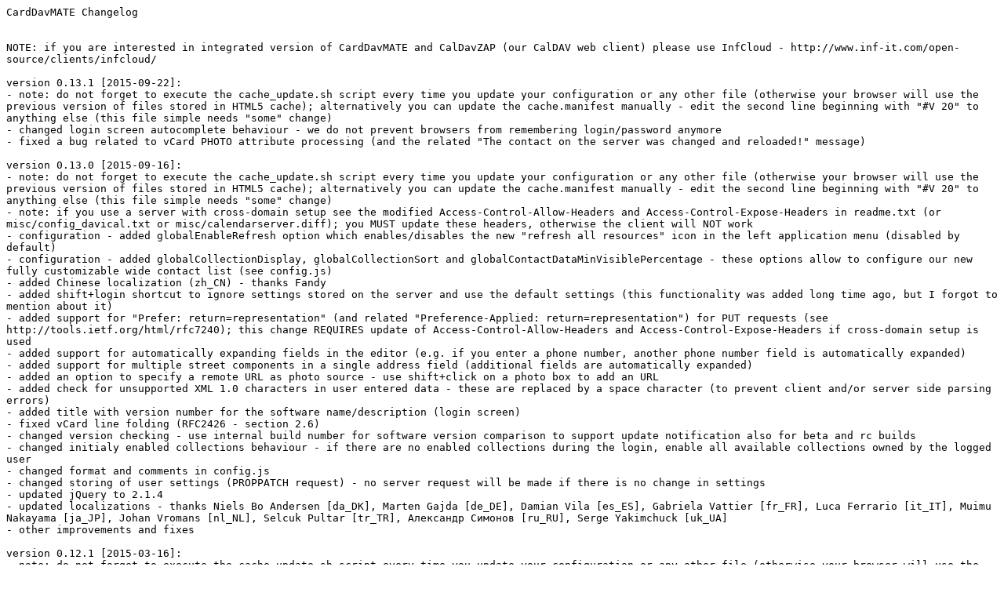

--- FILE ---
content_type: text/plain; charset=UTF-8
request_url: https://inf-it.com/carddavmate/changelog.txt
body_size: 12520
content:
CardDavMATE Changelog


NOTE: if you are interested in integrated version of CardDavMATE and CalDavZAP (our CalDAV web client) please use InfCloud - http://www.inf-it.com/open-source/clients/infcloud/

version 0.13.1 [2015-09-22]:
- note: do not forget to execute the cache_update.sh script every time you update your configuration or any other file (otherwise your browser will use the previous version of files stored in HTML5 cache); alternatively you can update the cache.manifest manually - edit the second line beginning with "#V 20" to anything else (this file simple needs "some" change)
- changed login screen autocomplete behaviour - we do not prevent browsers from remembering login/password anymore
- fixed a bug related to vCard PHOTO attribute processing (and the related "The contact on the server was changed and reloaded!" message)

version 0.13.0 [2015-09-16]:
- note: do not forget to execute the cache_update.sh script every time you update your configuration or any other file (otherwise your browser will use the previous version of files stored in HTML5 cache); alternatively you can update the cache.manifest manually - edit the second line beginning with "#V 20" to anything else (this file simple needs "some" change)
- note: if you use a server with cross-domain setup see the modified Access-Control-Allow-Headers and Access-Control-Expose-Headers in readme.txt (or misc/config_davical.txt or misc/calendarserver.diff); you MUST update these headers, otherwise the client will NOT work
- configuration - added globalEnableRefresh option which enables/disables the new "refresh all resources" icon in the left application menu (disabled by default)
- configuration - added globalCollectionDisplay, globalCollectionSort and globalContactDataMinVisiblePercentage - these options allow to configure our new fully customizable wide contact list (see config.js)
- added Chinese localization (zh_CN) - thanks Fandy
- added shift+login shortcut to ignore settings stored on the server and use the default settings (this functionality was added long time ago, but I forgot to mention about it)
- added support for "Prefer: return=representation" (and related "Preference-Applied: return=representation") for PUT requests (see http://tools.ietf.org/html/rfc7240); this change REQUIRES update of Access-Control-Allow-Headers and Access-Control-Expose-Headers if cross-domain setup is used
- added support for automatically expanding fields in the editor (e.g. if you enter a phone number, another phone number field is automatically expanded)
- added support for multiple street components in a single address field (additional fields are automatically expanded)
- added an option to specify a remote URL as photo source - use shift+click on a photo box to add an URL
- added check for unsupported XML 1.0 characters in user entered data - these are replaced by a space character (to prevent client and/or server side parsing errors)
- added title with version number for the software name/description (login screen)
- fixed vCard line folding (RFC2426 - section 2.6)
- changed version checking - use internal build number for software version comparison to support update notification also for beta and rc builds
- changed initialy enabled collections behaviour - if there are no enabled collections during the login, enable all available collections owned by the logged user
- changed format and comments in config.js
- changed storing of user settings (PROPPATCH request) - no server request will be made if there is no change in settings
- updated jQuery to 2.1.4
- updated localizations - thanks Niels Bo Andersen [da_DK], Marten Gajda [de_DE], Damian Vila [es_ES], Gabriela Vattier [fr_FR], Luca Ferrario [it_IT], Muimu Nakayama [ja_JP], Johan Vromans [nl_NL], Selcuk Pultar [tr_TR], Александр Симонов [ru_RU], Serge Yakimchuck [uk_UA]
- other improvements and fixes

version 0.12.1 [2015-03-16]:
- note: do not forget to execute the cache_update.sh script every time you update your configuration or any other file (otherwise your browser will use the previous version of files stored in HTML5 cache); alternatively you can update the cache.manifest manually - edit the second line beginning with "#V 20" to anything else (this file simple needs "some" change)
- note: you NEED to enable "mod_headers" in Apache (for other servers see your server documentation) which is used to generate proper HTTP headers (required for correct support of HTML5 cache in browsers); the previously used mod_expire is not longer used (see the changelog entry below)
- added support for absolute collection URLs returned in PROPFIND request
- fixed HTML5 cache related problems (especially in Firefox) by returning "Cache-Control: max-age=0, must-revalidate, no-cache, no-transform, private" header instead of "Cache-Control: max-age=0" - this fix requires enabled "mod_headers" (you can disable the previously used "mod_expires") in Apache - for more details see .htaccess
- updated jQuery-UI to 1.11.4
- other improvements and fixes

version 0.12.0 [2015-01-26]:
- note: do not forget to execute the cache_update.sh script every time you update your configuration or any other file (otherwise your browser will use the previous version of files stored in HTML5 cache); alternatively you can update the cache.manifest manually - edit the second line beginning with "#V 20" to anything else (this file simple needs "some" change)
- note: this release contains new, changed and also removed configuration options (always use the latest config.js)
- configuration - removed showHeader option from globalAccountSettings, globalNetworkCheckSettings and globalNetworkAccountSettings - it is incompatible with new functionality
- configuration - removed globalResourceHeaderShowLogin option - it is replaced by much more flexible hrefLabel option in globalAccountSettings and globalNetworkCheckSettings (see config.js)
- configuration - removed syncInterval option from globalAccountSettings and globalNetworkCheckSettings - detection of sync-token changes is now performed by ONE request instead of N (number of collections) - use globalSyncResourcesInterval instead
- configuration - removed crossDomain and withCredentials options from default globalAccountSettings, globalNetworkCheckSettings and globalNetworkAccountSettings - both settings are still available but there is NO REASON to use them (crossDomain is detected automatically, and I've never seen anyone who understand when to use withCredentials /there is NO REASON to set it to true!/)
- configuration - added globalGroupContactsByCompanies configuration option - used to group contacts by company/department name instead of simple alphabetical sort (default false)
- configuration - added globalCrossServerSettingsURL configuration option - enable this option if your CardDavMATE installation is accessible from multiple URLs (URL1, URL2), otherwise settings (such as enabled/active collections) stored from the URL1 will be incompatible with settings stored from URL2
- configuration - added globalAddrColorPropertyXmlns configuration option - used to define the namespace for addressbook-color property (see below)
- configuration - changed default value for delegation option to true (in globalAccountSettings, globalNetworkCheckSettings and globalNetworkAccountSettings)
- added Spanish localization (es_ES) - thanks Damián Vila
- added Japan localization (ja_JP) - thanks Muimu Nakayama
- added Russian localization (ru_RU) - thanks Александр Симонов
- added Ukrainian localization (uk_UA) - thanks Serge Yakimchuck
- MAJOR functionality and design changes (including the open source Roboto font)
- MAJOR performacne improvements
- major improvements and changes in the sychronization code
- major readme.txt update with detailed descriptions of most common setup problems
- added support for loading and unloading of user collections and delegated collections (delegation functionality)
- added addressbook color functionality (we hope you will like the new approach :-))
- added automatic photo resize functionality (no more photo size limit - we simply resize it in the browser)
- added support for generic (Apple-like) date attributes (instead of fixed BDAY and ANNIVERSARY)
- added support for 'headervalue' collection property (namespace: http://inf-it.com/ns/dav/) - useful for collection grouping
- added new overlay with refresh button which is shown when cache manifest change is detected (it forces users to reload the page)
- added support for LDAP binding in auth/ldap module (see auth/plugins/ldap_conf.inc)
- added currently logged user into the page title
- added misc/readme_baikal_sabredav.txt and misc/baikal-flat-0.2.7.diff to solve issues related to storing CardDavMATE (and also CalDavZAP) properties on SabreDAV and Baïkal - thanks Johannes Zellner
- removed globalSearchAutoCleanup configuration option (it is no longer required)
- updated auth module to reflect the latest changes in configuration options
- updated jQuery to 2.1.3
- updated jQuery-UI to 1.11.2
- various fixes, optimalizations, improvements, visual updates and more

version 0.11.1 [2013-07-26]:
- note: do not forget to execute the cache_update.sh script every time you update your configuration or any other file (otherwise your browser will use the previous version of files stored in HTML5 cache); alternatively you can update the cache.manifest manually - edit the second line beginning with "#V 20" to anything else (this file simple needs "some" change)
- added support for dynamic height of NOTE field - thanks http://www.jacklmoore.com/autosize/
- added Turkish localization (tr_TR) - thanks Selcuk Pultar
- updated Danish [da_DK] localization - thanks Michael Rasmussen
- updated jQuery to 2.0.3
- fixed incorrect detection of privileges for binded resources

version 0.11.0 [2013-06-27]:
- note: do not forget to execute the cache_update.sh script every time you update your configuration or any other file (otherwise your browser will use the previous version of files stored in HTML5 cache); alternatively you can update the cache.manifest manually - edit the second line beginning with "#V 20" to anything else (this file simple needs "some" change)
- note: if you use DAViCal with cross-domain setup see the modified Apache configuration in misc/config_davical.txt (added Access-Control-Expose-Headers header)
- note: if you use OS X Calendarserver it is recommended to re-patch your installation (added Access-Control-Expose-Headers header; see misc/readme_osx.txt)
- note: this release contains new and also changed configuration options (always use the latest config.js)
- configuration - globalCollectionSort, globalCollectionDisplay and globalContactStoreFN - removed equivalents for last (surname, lastname, family), middle (middlename) and first (firstname, given) for faster regex processing
- configuration - added globalSettingsType option - set the destination for client settings on server (useful if your server not allows to store properties to "principal-URL" but allows to store them to "addressbook-home-set")
- configuration - added checkContentType option into globalAccountSettings and globalNetworkCheckSettings - enables content-type checking for server response (only objects with proper content-type are inserted into interface) - if you cannot see data in the interface you may try to disable it
- EXTREME performance improvements (especially for large collections)
- added support for image editing by clicking to the image (it opens a file chooser)
- added functionality to remember the latest selected addressbook (stored as DAV property on the server)
- added support for html5 cache (fixes minor bugs when used offline after initial login)
- added support for Cyrus server - thanks Ken Murchison
- changed loading of collections - all collections are loaded immediately after login (required for future features)
- changed XML requests (adds support for more servers)
- changed LOCK support detection - it is detected using PROPFIND request instead of DAV header
- fixed Firefox placeholder colors
- fixed problem with PHOTO attribute - "PHOTO;BASE64:" is obsolete but now it is supported
- fixed problem with removing categories using backspace if the editor is in "show" mode
- fixed problem with duplicate IM values if vCards are edited by Android (or other) devices/editors
- improved vCard processing performance (MAJOR improvements especially for large vCards with PHOTO)
- improved processing of the PHOTO attribute value
- updated jQuery to 2.0.2 (and related fixes)
- updated jQuery-UI to 1.10.3 (and related fixes)
- updated auth module to reflect the latest changes in configuration options
- updated placeholder plugin to support the current version of jQuery (replaced .live(...) with .on(...))
- updated localizations - thanks Marten Gajda [de_DE], John Fischer [fr_FR], Luca Ferrario [it_IT] and Johan Vromans [nl_NL] (note: Danish [da_DK] localization contains some untranslated strings)
- updated misc/readme_osx.txt for OS X 10.8 (instructions to add CORS headers into Calendarserver used by OS X)
- renamed misc/calendarserver_CardDavMATE.diff to misc/calendarserver.diff (the patch works also for CalDavZAP)
- renamed misc/readme_lion.txt to misc/readme_osx.txt
- LOT of other improvements and fixes

version 0.10.1 [2013-02-21]:
- note: this release contains new configuration option (always use the latest config.js)
- configuration - added globalUseJqueryAuth option - use jQuery .ajax() auth or custom header for HTTP basic auth (default); set this option to true if your server uses digest auth such as Baïkal (note: you may experience auth popups on some browsers)
- configuration - added delegation option into globalAccountSettings and globalNetworkCheckSettings (sets additional delegated resources - if true then delegation is enabled for all available resources; if false (default) then delegation is disabled; if an array of URL encoded resources or regexes (for example: ['/caldav.php/user/', '/caldav.php/user%40domain.com/', new RegExp('^/caldav.php/a[b-x].+/$', 'i')] then delegation is enabled for all specified resources
- configuration - changed forceReadonly property proccessing - URL encoded collections and also regexes are now supported (see config.js)
- configuration - date format is now predefined for each localization - if you want to use custom date format instead of predefined format (defined by localizations) use globalDatepickerFormat variable (commented out by default)
- added support for fallback to PROPFIND if REPORT is not supported and server returns incorrect 403 error code (instead of 400 or 501)
- added support for SOGO (it required only two minor bugfixes)
- added title text for "Logout" and "Add Contact" buttons
- fixed minor CSS problems (missing animations and icons during the drag&drop operations)
- updated auth module to reflect the latest changes in configuration options

version 0.10.0 [2012-12-19]:
- note: this release contains new and also changed configuration options (always use the latest config.js)
- configuration - added globalSearchAutocleanup (disabled by default) - it allows to enable automatic search filter cleanup on collection (not vCard group) change
- configuration - changed globalDatepickerFormat default value from 'yy-mm-dd' to 'dd.mm.yy'
- added write support for PHOTO attribute (frequently requested) - just drag your photo into the photo box - note: only photos with size up to 64KiB (65536 B) are accepted, bigger photos are silently ignored ("best" size for your photo: 164 x 183 px)
- added Dutch localization (nl_NL) - thanks Johan Vromans
- fixed major version checking bug
- fixed invalid template usage for unsupported parameters
- fixed X-ABLabel attribute matching (now it is case insensitive)
- fixed country switching (if a user switches to different country after he entered the address fields, these are preserved)
- fixed invalid addressbook list content if collection is changed with non-empty search filter and enabled globalSearchAutocleanup (note: it was enabled by default in previous versions)
- fixed "undefined" text in addressbook list if N attribute value not uses full format
- fixed "Error: 'unable to save': correct the highlighted invalid values!" error message (related to custom labels)
- fixed country ordering for non-en_US localizations
- fixed problem with editor image dimensions (if a vCard contains PHOTO)
- fixed datepicker "Uncaught Unexpected literal at position" warning in the console log
- fixed "add contact" button state when the editor is in "edit" mode
- fixed translation of "Resources" string
- fixed minor bugs in SVG images
- improved search support - search is now possible by N [surname, firstname, middle name, prefix, suffix], NICKNAME, ORG, EMAIL and TEL attribute values (for TEL search use only numbers without spaces or other characters /leading '+' is supported/)
- improved support for custom attribute types - if the custom value is already defined also as a standard value, then the standard value is used
- improved parsing of very "exotic" vCards
- updated jQuery to 1.8.3 (it fixes IE cross domain problems)
- updated jQuery-UI to 1.9.1 (and related fixes)

version 0.9.9 [2012-11-06]:
- note: replaced custom headers in .htaccess by mod_expires options (you need to set "AllowOverride FileInfo Limit Indexes" for CardDavMATE directory and enable mod_expires in Apache /you can disable the previously used mod_headers/) - the client will also work without the .htaccess but browsers can/will cache the javascript files what can cause problems when you update your installation
- note: this release contains new configuration options (always use the latest config.js)
- configuration - added globalCollectionDisplayOrg (enabled by default) - it allows to choose which attribute value is used for "company contacts" (ORG or N/FN)
- configuration - added globalDatepickerFirstDayOfWeek (default 1 => Monday) - it allows to set the first day of week for datepicker (see config.js)
- configuration - added globalUriHandlerProfile - it allows to set profile URLs for X-SOCIALPROFILE (see config.js)
- configuration - updated default globalNetworkCheckSettings and globalNetworkAccountSettings - fixed bug if you use full URL (with "/index.html" included)
- added write support for custom labels (frequently requested)
- added support for X-PHONETIC-FIRST-NAME and X-PHONETIC-LAST-NAME attributes (used by Apple clients)
- added support for X-SOCIALPROFILE attribute (used by Apple clients)
- added IE 10 support
- design changes and MAJOR cross OS/browser CSS fixes
- new login screen logo
- rearrangement of options for "Related" attribute (more frequently used options are moved to top)
- changed editor width - vCard editor is now wider (frequently requested)
- disallow to drag a contact into contact group if the contact is already a member of that group
- fixed parsing of very exotic vCards with "/" character in param values
- fixed GUI bugs related to contact group drag&drop operations
- fixed suggestion width for Categories
- fixed Firefox "AddCategory" placeholder color (Firefox bug?)
- LOT of other improvements and fixes (sorry, I am too lazy to write changelog entry for all changes :-))

version 0.9.8 [2012-10-04]:
- note: this release contains new and also changed configuration options (always use the latest config.js)
- configuration - changed globalCollectionSort, globalCollectionDisplay and globalContactStoreFN options - string values are replaced by more flexible array values (see config.js)
- configuration - added globalBackgroundSync (enabled by default) - support for synchronisation if browser window/tab is not focused (see config.js)
- configuration - added globalResourceAlphabetSorting (enabled by default) - support for user defined resource (server account) sorting instead of forced alphabetical sorting /applicable only if more than one resource is configured/ (see config.js)
- configuration - added forceReadOnly option into globalAccountSettings, globalNetworkCheckSettings and globalNetworkAccountSettings (sets the resource or list of collections as "read-only" - if true then the whole resource will be marked as "read-only"; if an array of collections /for example: ['collection1','collection2']/ then collections in the list will be marked as "read-only"; if null /default/, unset or unknown then real server detected privileges are used)
- configuration - added new globalNetworkAccountSettings example (by default it refers to CURRENT_URL/auth/ subdirectory)
- added support for simultaneously loaded collections (when switching to a different collection the previous collection is not unloaded - if you want back the previous behaviour use "var globalForceUnloadPrevCollection=true;" in config.js)
- added support for remembering of the currently selected contact when switching to a different collection/contact group (when switching back, this contact is re-selected)
- added support for automatic scrollbar move when a collection/contact group is clicked to ensure that the contact is visible in the interface
- added support for folding long lines in newly created vCards (RFC2426 - section 2.6)
- added support for detection of DAV compliance classes (don't try to LOCK the collection if there is no LOCK support /class 2/)
- added support for content type checking (only 'text/vcard' and 'text/x-vcard' are accepted)
- changed auth module XML configuration format and related changes (see misc/example_config_response.xml and auth/config.inc)
- changed company contacts displayvalue to ORG attribute value (if present, otherwise N or FN is used)
- changed vCard UID generation (no "-CardDavMATE" suffix in newly generated UIDs)
- improved collection and addressbook insert sort - O(n*log(n)) /major performance improvement especially for large collections/
- improved suggestion sorting for company, department and categories (globalSortAlphabet is used)
- fixed possible missing contact groups in the interface if more than one adressbook contains contact groups
- fixed possible wrong header position if non-null hrefLabel is used with non-empty additionalResources
- fixed login screen language switching bug after unsuccessful authentication
- fixed sortkey comparison if a compared character is not present in globalSortAlphabet
- fixed header removal when deleting contacts from addressbooks
- fixed error if globalAddressCountryFavorites is undefined
- fixed incorrect scrollbar position for keyboard navigation functionality
- fixed undefined variable problem with empty company name and non-empty department
- fixed crossDomain value for the software update check
- fixed image resizing bug when contacts are switched too quickly using keyboard navigation
- fixed minor iOS bugs in CSS
- other improvements, fixes and internal code reorganisation
- workaround for displaying of images created with Evolution ("X-EVOLUTION-UNKNOWN" image type)
- workaround for undefined image type in PHOTO attribute
- changed "reset search button" cursor to pointer
- moved all CSS files into css/ directory and related changes
- updated readme.txt with up to date instructions
- updated CSS files for integration with the upcoming CalDAV web client
- updated jQuery to 1.8.2
- updated jQuery-UI to 1.8.23

version 0.9.7.1 [2012-06-19]:
- support for RFC 6578 final (proper synchronization of deleted contacts with Davical 1.1.0)

version 0.9.7 [2012-05-29]:
- note: this release contains new configuration options (always use the latest config.js)
- configuration - added globalEditorFadeAnimation - support for custom fade in/out animation speed (see config.js)
- configuration - added globalInterfaceCustomLanguages option - it allows to limit/reorder the interface languages shown in the login screen
- configuration - added hrefLabel option into globalAccountSettings and globalNetworkCheckSettings - support for custom server name in the resource header instead of the full href value (see config.js)
- configuration - added globalEnableKbNavigation option - it allows to enable/disable the keyboard navigation functionality [key up/key down] in the contact list (see config.js and the changelog below)
- configuration - changed default value for globalSyncResourcesInterval to 300000 miliseconds (resource list changes are rare)
- configuration - changed default syncInterval from 30000 to 60000 miliseconds
- configuration - updated globalSortAlphabet and globalSearchTransformAlphabet
- major internal code cleanup - all ajax operations (even subsequent) are now async => better performance, fixed Firefox 11+ unable to delete contact and unable to perform drag&drop operations
- major internal code cleanup - number of requests to the server is minimized => better performance, better bandwidth usage
- improved performance of adding new elements in vCard editor by ~40%
- added keyboard navigation functionality for contact switching by pressing [key up/key down] (enabled by default)
- added support to search by ORG and EMAIL attribute values
- added text suggestion for company (from current collection) and department (from current collection but only for the current company) fields in vCard editor
- added French localization (fr_FR) - thanks John Fischer
- fixed lost sync-token during resource sync (every globalSyncResourcesInterval miliseconds) => result: MUCH less bandwidth usage!
- fixed possible missing contacts in the interface if network error occurs during the addressbook-multiget REPORT (after the successful sync-collection REPORT)
- fixed vCard value escaping - colon is not escaped anymore (ambiguity of the vCard 3.0 standard)
- fixed country selectbox lost focus if the country is changed by keyboard
- fixed editor remains in the "edit" mode after the "save" operation if newly created contact is hidden due to active search filter
- fixed contact list "header" hiding in vCard group with active search filter
- fixed set next contact as active when removing contact from vCard group (previously always the first contact was set as active)
- fixed "add contact" button state - now it is inactive during a collection loading
- fixed compatibility with future versions of jQuery
- moved logout button to the resource list header (to match the position in the upcoming CalDav web client)
- updated .htaccess to support image caching and output compression using mod_deflate
- updated jQuery-UI to 1.8.20

version 0.9.6 [2012-04-25]:
- note: if you use DAViCal with cross-domain setup see the modified Apache configuration in misc/config_davical.txt (solved problem with CardDAV-Sync from Marten Gajda)
- note: if you use MacOS X Lion calendarserver it is recommended to re-patch your installation (see misc/readme_lion.txt and the changelog below)
- configuration - changed default syncInterval from 15000 to 30000
- added support for automatic detection of crossDomain option in globalAccountSettings, globalNetworkCheckSettings and globalNetworkAccountSettings (if not set to boolean true/false it is automatically detected; default is null - autodetect)
- added IE9+ support (non cross-domain setup only /IE9 & jQuery limitation/; minor graphics glitches due to missing CSS support for "disabled" html elements)
- added support for prefix and suffix (vCard N attribute)
- added Czech localization (cs_CZ)
- added Danish localization (da_DK) - thanks Niels Bo Andersen
- fixed search with upper case letters not present in globalSearchTransformAlphabet
- fixed parsing of double quoted vCard param values (who use this?)
- fixed Andorra address fields
- fixed minor graphics glitch with update notification after logout and new login
- updated auth module to support multiple resources in response + updated auth/config.inc with modified templates
- updated misc/config_davical.txt (better handling of preflighted OPTION requests)
- updated misc/calendarserver_CardDavMATE.diff (support for cross-domain queries with X-Requested-With header /upcoming Safari 5.2/)
- updated default globalSearchTransformAlphabet in config.js
- updated CSS detection rule for iPad (new screen resolution for iPad 3)
- updated jQuery to 1.7.2
- updated jQuery-UI to 1.8.19
- replaced .attr('value'[, ...]) with .val([...])
- many other fixes

version 0.9.5 [2012-03-12]:
- note: this release contains new configuration option (always use the latest config.js)
- configuration - added globalSearchTransformAlphabet setting - used for transformation of non-ASCII characters to ASCII (for search support)
- added search support (search is performed on the addressbook values in the interface + category names)
- added language selector to login screen (use globalInterfaceLanguage to set the preselected language)
- added Hungarian localization (hu_HU)
- scrollable resource list (only if needed)
- minor bug fixes

version 0.9.4 [2012-02-29]:
- fixed vCard parameter parsing (TYPE=X,Y now works correctly again)
- fixed date parsing for BDAY and X-ANNIVERSARY attributes (dates with missing '-' caused non-RFC vCard error)
- correct "\n" unescaping in vCard values if the previous character is '\'
- updated phone parameter definitions (iOS5 uses "TYPE=voice" in addition of other types)
- correct header removing from addressbook if contact is removed
- changed default value for undefined phone type from "main" to "cell" ("main" is Apple specific)
- added "TYPE=internet" into EMAIL parameters if it is missing (better non-RFC vCard compatibility)
- added "fax" phone type (in addition of "home fax" and "work fax")
- use of .prop() instead of .attr() to set 'readonly', 'disabled', 'selected', 'checked' and 'src' properties
- minor fixes for Slovak and German (thanks Thomas Scheel) localizations
- other minor fixes

version 0.9.3 [2012-02-17]:
- added German localization (de_DE) - thanks Marten Gajda
- fixed invalid switch to PROPFIND if REPORT/sync-collection is unsupported (+ related bugfixes)
- changed DOM operations to fix Firefox only bugs with 0.9.2 (Firefox or jQuery bug?)
- fixed "active editor -> logout -> login" problem (inactive resource/addressbook list)

version 0.9.2 [2012-02-13]:
- security fix: correct globalAccountSettings cleanup after logout
- note: this release contains new configuration options (always use the latest config.js)
- configuration - increased default timeout value for configuration account templates from 10 to 30 seconds
- configuration - changed default configuration for Davical - works also if Davical is installed into subdirectory (instead of domain root directory)
- configuration - added globalContactStoreFN option - support for custom FN formatting instead of fixed 'prefix,last,middle,first,suffix' (see config.js)
- configuration - added globalCompatibility option - customizations for 3rd party clients
- configuration - globalCompatibility: added anniversaryOutputFormat option - supported values: 'apple' (default) and 'other' (see config.js)
- configuration - added globalInterfaceLanguage option (see config.js and the changelog below)
- added localization support (new localizations are welcome!)
- added English localization (en_US)
- added Slovak localization (sk_SK)
- added Italian localization (it_IT) - thanks Luca Ferrario
- added support for Oracle, SabreDav and probably many other CardDav servers
- added support for CATEGORIES attribute with auto-suggest for categories in active collection (category separator: Enter)
- 100% performance improvement for PUT requests (add/edit/move/... operations) - get the modified Etag from PUT response header instead of additional REPORT requests (if the server support this feature, otherwise get the modified vCard with new Etag from the server)
- notable performance improvements for DOM operations (contact loading and manipulation)
- correct '\' character escaping in vCard values
- removed write support for X-EVOLUTION-* attributes (caused many problems and Evolution already support the X-* attributes without "-EVOLUTION" prefix)
- many other fixes

version 0.9.1 [2012-01-29]:
- note: this release contains new configuration options (always use the latest config.js)
- configuration - added lockTimeOut option into globalAccountSettings and globalNetworkCheckSettings - this option is used by the LOCK method and sets the lock timeout for the resource (default: 10000 miliseconds)
- configuration - new globalDatepickerFormat option - datepicker date format setting (see config.js)
- added support for BDAY attribute
- added support for X-ANNIVERSARY, X-EVOLUTION-ANNIVERSARY and X-ABDATE (with "anniversary flag") attributes
- added support for multiple URL attributes with params (many clients use this approach in vCard 3.0 even if params are not RFC compliant)
- contact images are displayed with correct aspect ratio
- CSS fixes (login page padding problem, icon positioning problem for data handler icons in Firefox and many Windows only Firefox fixes)
- major performance improvement for country/address format switching
- added "Note: your browser is unsupported!" message to login screen for IE and Opera
- increased default timeOut values in config.js to 10000 (reported problems with slow/overloaded servers)
- updated jQuery-UI to 1.8.17
- "add contact" and edit operations automatically set focus on "Firstname" in the editor
- click on the active contact is ignored (there is no reason to reload it into editor)
- renamed account-uid to data-account-uid (HTML5 compliance)
- added missing alt attributes in index.html (HTML5 compliance)
- removed "meta http-equiv" from index.html (HTML5 compliance)
- updated readme.txt

version 0.9.0 [2012-01-10]:
- note: if you use DAViCal with cross-domain setup you need to update your apache configuration (see misc/config_davical.txt)
- note: if you use MacOS X Lion calendarserver you need to re-patch your installation (see misc/readme_lion.txt and the changelog below)
- added support for drag&drop contact move operation (not available if the source or destination collection is read-only)
- added support for "Delete from Group" (available if an Apple contact group is loaded)
- added support for drag&drop add contact to contact group (available for active resource and its contact groups)
- major internal cleanup and bugfixes
- fixed auth module/generic plugin HTTP request used for authentication
- minor iOS related and other CSS fixes

version 0.8.3 [2011-12-25]:
- configuration: new globalAddressCountryFavorites option - favorite countries at the top of the country list in the editor
- increase of RegExp performance by ~70% (use of pre-built regular expressions)
- additional major performance improvements (especially for large collections) by using late vCard processing (the slowest vCard transformations are performed first time when the contact is loaded into the editor)
- added read/write backward compatibility support for the following non-standard vCard attributes: X-ASSISTANT, X-EVOLUTION-ASSISTANT, X-MANAGER, X-EVOLUTION-MANAGER, X-SPOUSE, X-EVOLUTION-SPOUSE
- added "home mobile" and "work mobile" options for PHONE attribute
- the loading animation (spinning ball) now disappears only after the entire collection is loaded and inserted into DOM
- fixed the "The contact on the server was changed and reloaded!" message error caused by wrong vCard comparison
- the collection list key value for empty string is defined as '#'
- major CSS cleanup and cross browser CSS fixes
- new login screen :-)

version 0.8.2 [2011-12-15]:
- configuration: new globalAddressCountryEquivalence option - support for regex based country detection in ADR attribute (see config.js)
- added absolute URL support to resource search
- added PRODID attribute support
- added support for non-RFC vCards with missing N and/or FN attributes (SOGo Connector bug related to company vCards)
- added automatic transformation for non-RFC TEL, EMAIL and URL attributes (Evolution bugs)
- CSS tweaks (no select boxes if the editor is not in "edit" mode) and fixes
- X-* IM attributes are ignored only if there is an IMPP attribute with the same value
- the collection list key value for most common non-alphabet characters is defined as '#'

version 0.8.1 [2011-12-10]:
- minor svg icon fixes
- better non-RFC vCard compatibility (now it is possible to delete contacts without UID attribute)
- fixed problems with the N attribute if not all parts of the value are defined
- fixed problems with the X-* IM attributes if no parameters defined for the attribute

version 0.8.0 [2011-12-05]:
- new vector graphics (replaced png icons with svg icons)
- added support for MiddleName (vCard N attribute) with possibility to use "middle" in globalCollectionSort and globalCollectionDisplay configuration options
- changed default values for globalCollectionSort and globalCollectionDisplay to "last,middle,first"
- added support for Department (vCard ORG attribute)
- added support for NickName (vCard NICKNAME attribute)
- added support for JobTitle (vCard TITLE attribute)
- added support for URL (vCard URL attribute)
- added URI handler for TEL attributes - the default handler is tel: (see config.js)
- added URI handler for EMAIL attributes - the default handler is mailto: (see config.js)
- added URI handler for URL attribute - if no handler defined in the URL value the default handler is http:// (see config.js)
- added update notification (see config.js)
- removed Opera support (there are too many issues with Opera CSS support, SVG, missing CORS, ...)
- update jQuery to version 1.7.1 (minimized version)
- currently unused regexes in vcard_rfc_regex.js are commented out (minor performance improvement)
- CSS fixes and tweaks
- fixed undefined variable problem with non-RFC N attribute in Apple vCard groups
- clicking to the active collection not reloads it from the server (there is no reason if it is already loaded)
- switching back from vCard group to the collection not reloads the collection from the server (there is no reason if it is already loaded)
- if there is no valid photo in the vCard, checking/unchecking the "Company Contact" changes the default picture in the editor (note: CardDavMATE default pictures are not saved to the server)
- fixed several bugs by disallowing to click to resource or contact when editing another contact (fade in/out animation on resource and collection list)

version 0.7.3 [2011-11-17]:
- note: this release contains new configuration options (always use the latest config.js)
- configuration: new globalCollectionSort and globalCollectionDisplay options (see config.js)
- configuration: new additionalResources option available for globalNetworkCheckSettings (see config.js)
- configuration: changed default values for timeOut to 6000 and globalSyncResourcesInterval to 30000
- configuration: added additional examples for globalNetworkCheckSettings
- configuration: added comments for timeOut
- changed default settings - CardDavMATE now works without any additional setup if installed into Davical subdirectory (default setup allows access to own collections for logged user)
- renamed DAViCal auth module to generic (this module uses basic HTTP authentication to remote server)
- added error message if non-RFC vCard is detected (please send me the problematic vCard and I will try to fix your issue)
- added support for Opera (only for non cross domain setup)
- fixed timeout value for LOCK requests (previously the milisecond value was used as second value)
- fixed resource removal bug
- added animation for contact switching (fix for graphic glitches with slow Javascript engines)
- added default user and company icons for vCard editor
- added icon for company contacts in contact list
- added cancel button when creating a new contact (it reloads the previously active contact)
- disabled edit button in vCard editor for read-only collections
- disabled "add icon" in contact list for read-only collections
- moved the delete button in the editor more to the right
- autofocus for the login field (disabled for demo mode)
- new cross browser CSS for buttons
- fixed checkbox CSS for Opera
- added apple-mobile-web-app-capable meta tag into index.html (useful for web app shortcuts on iOS)
- minor CSS fixes for iOS
- minor CSS fixes - scrollbars are shown only when needed

version 0.7.2 [2011-11-10]:
- configuration: new globalNetworkCheckSettings configuration option for rapid client setup

version 0.7.1 [2011-11-10]:
- improved support for non-RFC vCards by adding missing newlines (Evolution problem)
- support for non-RFC vCards without UID parameter
- fixed a bug that caused the vCard groups to remain in the interface even after deletion from the server
- minor vCard group related bugfixes

version 0.7.0 [2011-11-09]:
- note: this release contains many configuration changes (always use the latest config.js)
- note: if you use DAViCal you need to update your apache configuration (see misc/config_davical.txt)
- note: if you use MacOS X Lion calendarserver you need to re-patch your installation (see misc/readme_lion.txt and the changelog below)
- configuration - renamed updateInterval option in globalAccountSettings to syncInterval (now the name corresponds to reality)
- configuration - removed globalReloadCollection setting (use the syncInterval in globalAccountSettings instead)
- configuration - added globalSyncResourcesInterval configuration option
- configuration - added crossDomain option into globalAccountSettings and globalNetworkAccountSettings (default: true - set to false if your CardDavMATE protocol/server/port is the same as your Davical installation or if you use unsupported browser with mod_proxy /if you don't know what is mod_proxy do not set to false/)
- configuration - updated auth module to exactly match the changed configuration options
- configuration - renamed configuration variable in auth/plugins/ldap_conf.inc
- new patch for MacOS X Lion calendarserver to support cross domain queries in Gecko based browsers (http://www.w3.org/TR/cors/) with updated instructions (see misc/readme_lion.txt in misc directory)
- new auth module for DAViCal server (see auth/config.inc and auth/plugins/davical_conf.inc)
- much better synchronization (bandwidth optimization)
- added "vCard group" support used by Apple
- major style sheet changes, tweaks and cleanup
- update jQuery to version 1.7 and related fixes
- migrate to jQuery 1.7 API
- added IRC option into IM types
- fixed fast collection switching concurrency problem (contacts from the previous collection are removed from the contact list)
- fixed a bug from 0.6.x that caused the contacts to remain in the interface even after deletion from the server
- improved support for non-RFC vCards by removing redundant newlines
- better IMPP equivalence checking with old X-* IM attributes
- better handling of namespaces in XML responses using custom minimalist jQuery plugin
- added readme.txt with setup instructions
- added help for common network/installation problems: misc/readme_network.txt
- disallow browser to show login window popup after unsuccessful authentication using auth module (see the new $config['auth_send_authenticate_header'] option in the auth/config.inc)
- the auth/modules/ renamed to auth/plugins/ (and related fixes)
- fixed resource and collection sorting (wrong function call)
- the logout button is shown only if you use globalNetworkAccountSettings
- fixed Andorra, Jordan, Kazakhstan and Ukraine address fields

version 0.6.3 [2011-10-22]:
- patch for MacOS X Lion calendarserver to support cross domain queries (misc directory)
- updated instructions for MacOS X Lion server and moved readme.txt to misc/lion_readme.txt

version 0.6.2 [2011-10-22]:
- fixed undefined variable in the error message

version 0.6.1 [2011-10-21]:
- MacOSX Lion Server support (more info in readme.txt)
- fixed login problems after previous logout
- various bugfixes and improvements

version 0.6.0 [2011-10-19]:
- major internal code cleanup
- added default .htaccess file to prevent caching (mod_headers must be enabled!)
- various config.js changes (always use the latest version of configuration file!)
- instead of the static client configuration, now it is possible to set configuration URL in config.js (this URL must return valid configuration XML after successful HTTP auth)
- added LDAP auth module which generates XML configuration for the client (after successful HTTP authentication)
- if the configuration URL is set, the client shows login screen and deny access until the user is not authenticated (and no valid XML returned)
- fixed a bug which causes unaccessible resources if user has no access to read the resource privileges
- fixed an undefined variable bug which occurs when new contact is created in empty collection
- correct UID generation for new contacts
- correct unprocessed (unknown) elements handling when contact is edited
- correct behavior when deleting the last contact from the collection
- major bug fixes in resource.js and addressbook.js
- default picture for contact (shown if picture not present in vCard)
- added logout button (right top corner key icon)

version 0.5.2 [2011-10-06]:
- fixed regular expressions for login matching in deleteVcardFromCollection and putVcardToCollection functions (fixes add/update/delete operations)
- fixed several CSS issues
- added new configuration option globalWithCredentials which sets withCredentials for cross domain queries in jQuery (note: if the value is set to true, use of Access-Control-Allow-Origin "*" is not allowed)

version 0.5.1 [2011-10-03]:
- changed the delete operation to asynchronous (now all operations are async)
- the contact is now reloaded in the interface immediately after the successful "save" operation (in the middle of the "save" animation)
- minor animation fixes (especially for contact deletion)

version 0.5.0 [2011-10-01]:
- initial public release
